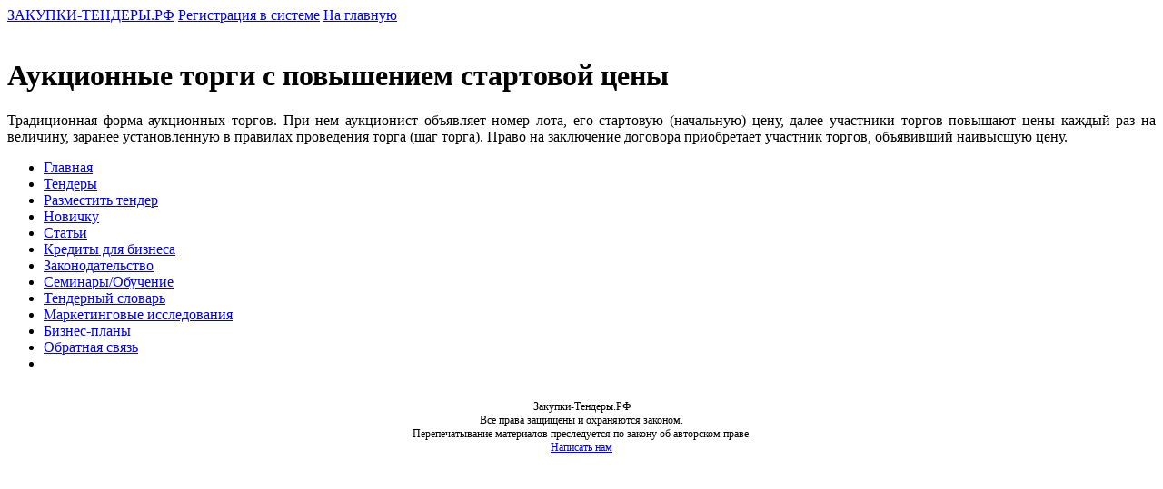

--- FILE ---
content_type: text/html; charset=utf-8
request_url: http://zakupki-tendery.ru/dictionary/item/19-%D0%B0uktsionnye-torgi-s-povysheniem-startovoj-tseny
body_size: 4197
content:
<!DOCTYPE HTML PUBLIC "-//W3C//DTD HTML 4.01//EN" "http://www.w3.org/TR/html4/strict.dtd">
<html prefix="og: http://ogp.me/ns#" xmlns="http://www.w3.org/1999/xhtml">
  <head>
      <base href="http://zakupki-tendery.ru/dictionary/item/19-аuktsionnye-torgi-s-povysheniem-startovoj-tseny" />
  <meta http-equiv="content-type" content="text/html; charset=utf-8" />
  <meta name="title" content="Аукционные торги с повышением стартовой цены" />
  <meta property="og:url" content="http://zakupki-tendery.ru/dictionary/item/19-аuktsionnye-torgi-s-povysheniem-startovoj-tseny" />
  <meta property="og:title" content="Аукционные торги с повышением стартовой цены" />
  <meta property="og:type" content="article" />
  <meta property="og:description" content="Традиционная форма аукционных торгов. При нем аукционист объявляет номер лота, его стартовую (начальную) цену, далее участники торгов повышают цены ка..." />
  <meta name="description" content="Традиционная форма аукционных торгов. При нем аукционист объявляет номер лота, его стартовую (начальную) цену, далее участники торгов повышают цены ка..." />
  <meta name="generator" content="Joomla! - Open Source Content Management" />
  <title>Аукционные торги с повышением стартовой цены</title>
  <link href="/templates/tender/favicon.ico" rel="shortcut icon" type="image/vnd.microsoft.icon" />
  <link rel="stylesheet" href="/media/system/css/modal.css" type="text/css" />
  <link rel="stylesheet" href="/components/com_k2/css/k2.css" type="text/css" />
  <script src="/media/system/js/mootools-core.js" type="text/javascript"></script>
  <script src="/media/system/js/core.js" type="text/javascript"></script>
  <script src="/media/system/js/modal.js" type="text/javascript"></script>
  <script src="//ajax.googleapis.com/ajax/libs/jquery/1.7/jquery.min.js" type="text/javascript"></script>
  <script src="/components/com_k2/js/k2.js?v2.6.9&amp;sitepath=/" type="text/javascript"></script>
  <script type="text/javascript">

		window.addEvent('domready', function() {

			SqueezeBox.initialize({});
			SqueezeBox.assign($$('a.modal'), {
				parse: 'rel'
			});
		});
  </script>

    <link rel="stylesheet" href="/templates/tender/css/style.css" type="text/css" media="screen, projection" />
    <!--[if lte IE 7]>
    <link rel="stylesheet" href="/templates/tender/css/ie7.css" type="text/css" media="screen, projection" />
    <![endif]-->
        <script type="text/javascript">

  var _gaq = _gaq || [];
  _gaq.push(['_setAccount', 'UA-32695522-1']);
  _gaq.push(['_trackPageview']);

  (function() {
    var ga = document.createElement('script'); ga.type = 'text/javascript'; ga.async = true;
    ga.src = ('https:' == document.location.protocol ? 'https://ssl' : 'http://www') + '.google-analytics.com/ga.js';
    var s = document.getElementsByTagName('script')[0]; s.parentNode.insertBefore(ga, s);
  })();

</script>

  </head>
  <body id="myobj">

  <div id="wrapper">
      <div id="header">
        <div id="header_left_bg">
          <div id="header_right_bg">
            <div id="header_center_bg">
              <a id="logo" href="/">ЗАКУПКИ-ТЕНДЕРЫ.РФ</a>
              <a id="reg" href="http://zakupki-tendery.ru/tenders?Itemid=102&option=com_content&view=article&id=5&b2bp_parent=rubricator&b2bp_child=registerform">Регистрация в системе</a>
              <a id="logo2" href="/">На главную</a>
            </div>
          </div>
        </div>
      </div>

      <div id="middle">
        <div id="container">
          <div id="content">
<!--mod1 -->
<!-- Yandex.RTB R-A-108469-1 -->
<div id="yandex_rtb_R-A-108469-1"></div>
<script type="text/javascript">
    (function(w, d, n, s, t) {
        w[n] = w[n] || [];
        w[n].push(function() {
            Ya.Context.AdvManager.render({
                blockId: "R-A-108469-1",
                renderTo: "yandex_rtb_R-A-108469-1",
                async: true
            });
        });
        t = d.getElementsByTagName("script")[0];
        s = d.createElement("script");
        s.type = "text/javascript";
        s.src = "//an.yandex.ru/system/context.js";
        s.async = true;
        t.parentNode.insertBefore(s, t);
    })(this, this.document, "yandexContextAsyncCallbacks");
</script>   
<div id="spacer">&nbsp;</div> 
<!--/mod1 -->
            
<div id="system-message-container">
</div>
            
            

<!-- Start K2 Item Layout -->
<span id="startOfPageId19"></span>

<div id="k2Container" class="itemView">

	<!-- Plugins: BeforeDisplay -->
	
	<!-- K2 Plugins: K2BeforeDisplay -->
	
	<div class="itemHeader">

		
	  	  <!-- Item title -->
	  <h1>
						
	  	Аукционные торги с повышением стартовой цены
	  	
	  </h1>
	  
		
  </div>

  <!-- Plugins: AfterDisplayTitle -->
  
  <!-- K2 Plugins: K2AfterDisplayTitle -->
  
	
	
  <div class="itemBody">

	  <!-- Plugins: BeforeDisplayContent -->
	  
	  <!-- K2 Plugins: K2BeforeDisplayContent -->
	  
	  
	  	  <!-- Item text -->
	  <div class="itemFullText">
	  	<p style="text-align: justify;">Традиционная форма аукционных торгов. При нем аукционист объявляет номер лота, его стартовую (начальную) цену, далее участники торгов повышают цены каждый раз на величину, заранее установленную в правилах проведения торга (шаг торга). Право на заключение договора приобретает участник торгов, объявивший наивысшую цену.</p>	  </div>
	  
		<div class="clr"></div>

	  
		
	  <!-- Plugins: AfterDisplayContent -->
	  
	  <!-- K2 Plugins: K2AfterDisplayContent -->
	  
	  <div class="clr"></div>
  </div>

	
  
  
  
			
  
	<div class="clr"></div>

  
  
  
  <!-- Plugins: AfterDisplay -->
  
  <!-- K2 Plugins: K2AfterDisplay -->
  
  
 


	<div class="clr"></div>
</div>
<!-- End K2 Item Layout -->

<!-- JoomlaWorks "K2" (v2.6.9) | Learn more about K2 at http://getk2.org -->


            

            
          </div>
        </div>
        <div class="sidebar" id="sideLeft">
          				<ul id="nav">
<li class="first_menu_item item101"><span id="nav_start"></span><a href="/" >Главная</a></li><li class="item102"><a href="/tenders" >Тендеры</a></li><li class="item103"><a href="/tenders?parent=rubricator&amp;child=addtender&amp;b2bp_parent=rubricator&amp;b2bp_child=addtender" >Разместить тендер</a></li><li class="item104"><a href="/novichku" >Новичку</a></li><li class="item105"><a href="/articles" >Статьи</a></li><li class="item134"><a href="https://pxl.leads.su/click/bd75dd608bd34a0230bd4b08c12ac162" target="_blank" >Кредиты для бизнеса</a></li><li class="item106"><a href="/zakonodatel-stvo" >Законодательство</a></li><li class="item107"><a href="/seminar" >Семинары/Обучение</a></li><li id="current" class="selected item108"><a href="/dictionary" >Тендерный словарь</a></li><li class="item109"><a href="/marketing-research" >Маркетинговые исследования</a></li><li class="item147"><a href="/biznes-plany" >Бизнес-планы</a></li><li class="last_menu_item item110"><a href="/callback" >Обратная связь</a></li><li id="nav_end"></li>
</ul>
					 <!-- Yandex.RTB R-A-108469-2 -->
<div id="yandex_rtb_R-A-108469-2"></div>
<script type="text/javascript">
    (function(w, d, n, s, t) {
        w[n] = w[n] || [];
        w[n].push(function() {
            Ya.Context.AdvManager.render({
                blockId: "R-A-108469-2",
                renderTo: "yandex_rtb_R-A-108469-2",
                async: true
            });
        });
        t = d.getElementsByTagName("script")[0];
        s = d.createElement("script");
        s.type = "text/javascript";
        s.src = "//an.yandex.ru/system/context.js";
        s.async = true;
        t.parentNode.insertBefore(s, t);
    })(this, this.document, "yandexContextAsyncCallbacks");
</script>
					

<div class="custom_yandexleft"  >
	<!-- Яндекс.Директ -->
<div id="yandex_ad"></div>
<script type="text/javascript">
(function(w, d, n, s, t) {
w[n] = w[n] || [];
w[n].push(function() {
Ya.Direct.insertInto(108469, "yandex_ad", {
ad_format: "direct",
font_size: 1,
type: "vertical",
limit: 2,
title_font_size: 3,
site_bg_color: "FFFFFF",
title_color: "0000CC",
url_color: "006600",
text_color: "000000",
hover_color: "0066FF",
favicon: true,
no_sitelinks: false
});
});
t = d.getElementsByTagName("script")[0];
s = d.createElement("script");
s.src = "//an.yandex.ru/system/context.js";
s.type = "text/javascript";
s.async = true;
t.parentNode.insertBefore(s, t);
})(window, document, "yandex_context_callbacks");
</script>

</div>
	
     
       
        </div>
    
      </div>
    </div>

    <div id="footer">
      <div id="footer_content">
        
    
                <table width="100%" border="0" cellspacing="2" cellpadding="1">
<tbody>
<tr>
<td width="20%"> </td>
<td style="font-size: 12px;" align="center">
<p>Закупки-Тендеры.РФ<br />Все права защищены и охраняются законом. <br />Перепечатывание материалов преследуется по закону об авторском праве.<br /> <a href="/callback" title="Написать нам">Написать нам</a></p>
</td>
<td align="right" width="20%" valign="middle"> <!--LiveInternet counter--><script type="text/javascript"><!--
document.write("<a href='http://www.liveinternet.ru/click' "+
"target=_blank><img src='//counter.yadro.ru/hit?t45.10;r"+
escape(document.referrer)+((typeof(screen)=="undefined")?"":
";s"+screen.width+"*"+screen.height+"*"+(screen.colorDepth?
screen.colorDepth:screen.pixelDepth))+";u"+escape(document.URL)+
";"+Math.random()+
"' alt='' title='LiveInternet' "+
"border='0' width='31' height='31'><\/a>")
//--></script><!--/LiveInternet--></td>
</tr>
</tbody>
</table>
      </div>
    </div>
        <CENTER>
<!-- Yandex.Metrika counter -->
<script type="text/javascript">
var yaParams = {/*Здесь параметры визита*/};
</script>

<script type="text/javascript">
(function (d, w, c) {
    (w[c] = w[c] || []).push(function() {
        try {
            w.yaCounter14665573 = new Ya.Metrika({id:14665573,
                    webvisor:true,
                    clickmap:true,
                    trackLinks:true,
                    accurateTrackBounce:true,params:window.yaParams||{ }});
        } catch(e) { }
    });

    var n = d.getElementsByTagName("script")[0],
        s = d.createElement("script"),
        f = function () { n.parentNode.insertBefore(s, n); };
    s.type = "text/javascript";
    s.async = true;
    s.src = (d.location.protocol == "https:" ? "https:" : "http:") + "//mc.yandex.ru/metrika/watch.js";

    if (w.opera == "[object Opera]") {
        d.addEventListener("DOMContentLoaded", f, false);
    } else { f(); }
})(document, window, "yandex_metrika_callbacks");
</script>
<noscript><div><img src="//mc.yandex.ru/watch/14665573" style="position:absolute; left:-9999px;" alt="" /></div></noscript>
<!-- /Yandex.Metrika counter --></CENTER>



  </body>
</html>